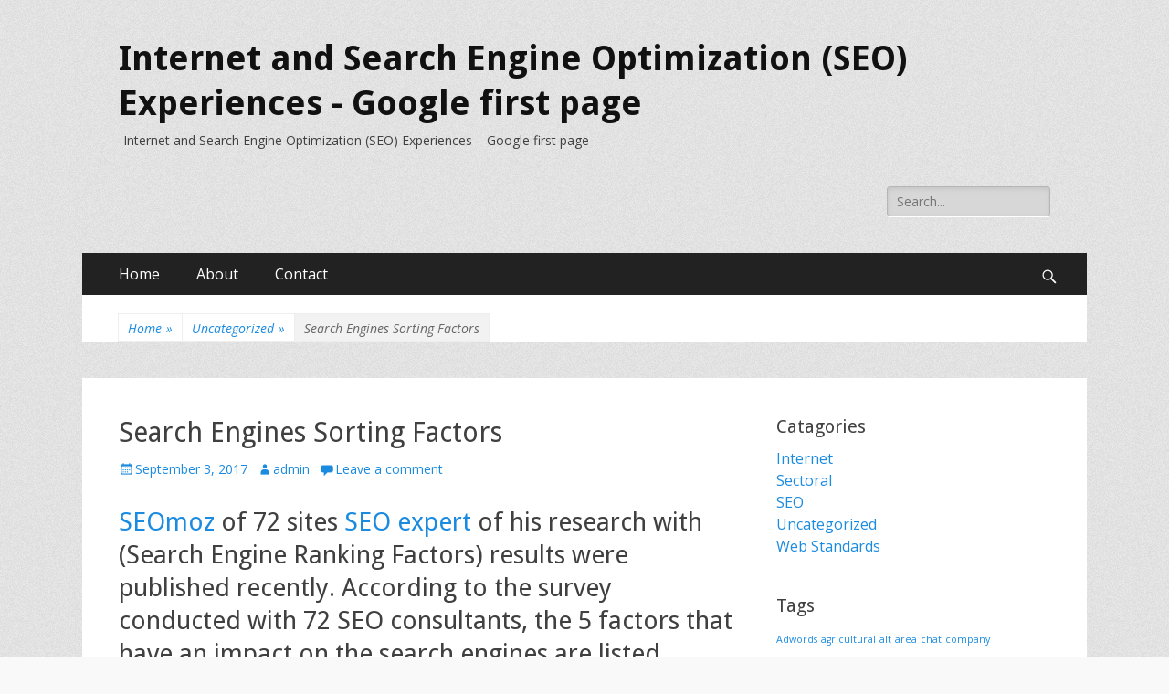

--- FILE ---
content_type: text/html; charset=UTF-8
request_url: http://iler-ga.com/search-engines-sorting-factors/
body_size: 10270
content:
<!DOCTYPE html>
<html lang="en-US">
<head>
		<meta charset="UTF-8">
		<meta name="viewport" content="width=device-width, initial-scale=1, minimum-scale=1">
		<link rel="profile" href="http://gmpg.org/xfn/11">
		<link rel="pingback" href="http://iler-ga.com/xmlrpc.php"><title>Search Engine Ranking Factors | Internet and Search Engine Optimization (SEO) Experiences - Google first page</title>

<!-- All in One SEO Pack 2.4.4.1 by Michael Torbert of Semper Fi Web Design[272,401] -->
<meta name="description"  content="5 factors that have the highest impact on search engines" />
<meta name="robots" content="index,nofollow" />

<link rel="canonical" href="http://iler-ga.com/search-engines-sorting-factors/" />
<!-- /all in one seo pack -->
<link rel='dns-prefetch' href='//fonts.googleapis.com' />
<link rel='dns-prefetch' href='//s.w.org' />
<link rel="alternate" type="application/rss+xml" title="Internet and Search Engine Optimization (SEO) Experiences - Google first page &raquo; Feed" href="http://iler-ga.com/feed/" />
<link rel="alternate" type="application/rss+xml" title="Internet and Search Engine Optimization (SEO) Experiences - Google first page &raquo; Comments Feed" href="http://iler-ga.com/comments/feed/" />
<link rel="alternate" type="application/rss+xml" title="Internet and Search Engine Optimization (SEO) Experiences - Google first page &raquo; Search Engines Sorting Factors Comments Feed" href="http://iler-ga.com/search-engines-sorting-factors/feed/" />
		<script type="text/javascript">
			window._wpemojiSettings = {"baseUrl":"https:\/\/s.w.org\/images\/core\/emoji\/2.4\/72x72\/","ext":".png","svgUrl":"https:\/\/s.w.org\/images\/core\/emoji\/2.4\/svg\/","svgExt":".svg","source":{"concatemoji":"http:\/\/iler-ga.com\/wp-includes\/js\/wp-emoji-release.min.js?ver=4.9.4"}};
			!function(a,b,c){function d(a,b){var c=String.fromCharCode;l.clearRect(0,0,k.width,k.height),l.fillText(c.apply(this,a),0,0);var d=k.toDataURL();l.clearRect(0,0,k.width,k.height),l.fillText(c.apply(this,b),0,0);var e=k.toDataURL();return d===e}function e(a){var b;if(!l||!l.fillText)return!1;switch(l.textBaseline="top",l.font="600 32px Arial",a){case"flag":return!(b=d([55356,56826,55356,56819],[55356,56826,8203,55356,56819]))&&(b=d([55356,57332,56128,56423,56128,56418,56128,56421,56128,56430,56128,56423,56128,56447],[55356,57332,8203,56128,56423,8203,56128,56418,8203,56128,56421,8203,56128,56430,8203,56128,56423,8203,56128,56447]),!b);case"emoji":return b=d([55357,56692,8205,9792,65039],[55357,56692,8203,9792,65039]),!b}return!1}function f(a){var c=b.createElement("script");c.src=a,c.defer=c.type="text/javascript",b.getElementsByTagName("head")[0].appendChild(c)}var g,h,i,j,k=b.createElement("canvas"),l=k.getContext&&k.getContext("2d");for(j=Array("flag","emoji"),c.supports={everything:!0,everythingExceptFlag:!0},i=0;i<j.length;i++)c.supports[j[i]]=e(j[i]),c.supports.everything=c.supports.everything&&c.supports[j[i]],"flag"!==j[i]&&(c.supports.everythingExceptFlag=c.supports.everythingExceptFlag&&c.supports[j[i]]);c.supports.everythingExceptFlag=c.supports.everythingExceptFlag&&!c.supports.flag,c.DOMReady=!1,c.readyCallback=function(){c.DOMReady=!0},c.supports.everything||(h=function(){c.readyCallback()},b.addEventListener?(b.addEventListener("DOMContentLoaded",h,!1),a.addEventListener("load",h,!1)):(a.attachEvent("onload",h),b.attachEvent("onreadystatechange",function(){"complete"===b.readyState&&c.readyCallback()})),g=c.source||{},g.concatemoji?f(g.concatemoji):g.wpemoji&&g.twemoji&&(f(g.twemoji),f(g.wpemoji)))}(window,document,window._wpemojiSettings);
		</script>
		<style type="text/css">
img.wp-smiley,
img.emoji {
	display: inline !important;
	border: none !important;
	box-shadow: none !important;
	height: 1em !important;
	width: 1em !important;
	margin: 0 .07em !important;
	vertical-align: -0.1em !important;
	background: none !important;
	padding: 0 !important;
}
</style>
<link rel='stylesheet' id='contact-form-7-css'  href='http://iler-ga.com/wp-content/plugins/contact-form-7/includes/css/styles.css?ver=5.0' type='text/css' media='all' />
<link rel='stylesheet' id='gglcptch-css'  href='http://iler-ga.com/wp-content/plugins/google-captcha/css/gglcptch.css?ver=1.33' type='text/css' media='all' />
<link rel='stylesheet' id='catchresponsive-fonts-css'  href='//fonts.googleapis.com/css?family=Open+Sans%3A300%2C400%2C700%2C300italic%2C400italic%2C700italic%7CDroid+Sans%3A400%2C700&#038;subset=latin%2Clatin-ext' type='text/css' media='all' />
<link rel='stylesheet' id='catchresponsive-style-css'  href='http://iler-ga.com/wp-content/themes/catch-responsive/style.css?ver=4.9.4' type='text/css' media='all' />
<link rel='stylesheet' id='genericons-css'  href='http://iler-ga.com/wp-content/themes/catch-responsive/css/genericons/genericons.css?ver=3.4.1' type='text/css' media='all' />
<link rel='stylesheet' id='jquery-sidr-css'  href='http://iler-ga.com/wp-content/themes/catch-responsive/css/jquery.sidr.light.min.css?ver=2.1.0' type='text/css' media='all' />
<script type='text/javascript' src='http://iler-ga.com/wp-includes/js/jquery/jquery.js?ver=1.12.4'></script>
<script type='text/javascript' src='http://iler-ga.com/wp-includes/js/jquery/jquery-migrate.min.js?ver=1.4.1'></script>
<!--[if lt IE 9]>
<script type='text/javascript' src='http://iler-ga.com/wp-content/themes/catch-responsive/js/html5.min.js?ver=3.7.3'></script>
<![endif]-->
<script type='text/javascript' src='http://iler-ga.com/wp-content/themes/catch-responsive/js/jquery.sidr.min.js?ver=2.2.1.1'></script>
<script type='text/javascript' src='http://iler-ga.com/wp-content/themes/catch-responsive/js/catchresponsive-custom-scripts.min.js'></script>
<link rel='https://api.w.org/' href='http://iler-ga.com/wp-json/' />
<link rel="EditURI" type="application/rsd+xml" title="RSD" href="http://iler-ga.com/xmlrpc.php?rsd" />
<link rel="wlwmanifest" type="application/wlwmanifest+xml" href="http://iler-ga.com/wp-includes/wlwmanifest.xml" /> 
<link rel='prev' title='Readability: Making Your Web Content More Readable' href='http://iler-ga.com/readability-making-your-web-content-more-readable/' />
<link rel='next' title='SEO Investment From Turkish Entrepreneurs' href='http://iler-ga.com/seo-investment-from-turkish-entrepreneurs/' />
<meta name="generator" content="WordPress 4.9.4" />
<link rel='shortlink' href='http://iler-ga.com/?p=38' />
<link rel="alternate" type="application/json+oembed" href="http://iler-ga.com/wp-json/oembed/1.0/embed?url=http%3A%2F%2Filer-ga.com%2Fsearch-engines-sorting-factors%2F" />
<link rel="alternate" type="text/xml+oembed" href="http://iler-ga.com/wp-json/oembed/1.0/embed?url=http%3A%2F%2Filer-ga.com%2Fsearch-engines-sorting-factors%2F&#038;format=xml" />
		<style type="text/css">.recentcomments a{display:inline !important;padding:0 !important;margin:0 !important;}</style>
		<style type="text/css" id="custom-background-css">
body.custom-background { background-image: url("http://iler-ga.com/wp-content/themes/catch-responsive/images/body-bg.jpg"); background-position: left top; background-size: auto; background-repeat: repeat; background-attachment: scroll; }
</style>
</head>

<body class="post-template-default single single-post postid-38 single-format-standard custom-background two-columns content-left excerpt-image-left mobile-menu-one">
		<div id="page" class="hfeed site">
				<header id="masthead" role="banner">
    		<div class="wrapper">
		
    <div id="mobile-header-left-menu" class="mobile-menu-anchor page-menu">
        <a href="#mobile-header-left-nav" id="header-left-menu" class="genericon genericon-menu">
            <span class="mobile-menu-text">Menu</span>
        </a>
    </div><!-- #mobile-header-menu -->
    <div id="site-branding"><div id="site-header"><p class="site-title"><a href="http://iler-ga.com/" rel="home">Internet and Search Engine Optimization (SEO) Experiences - Google first page</a></p><p class="site-description">Internet and Search Engine Optimization (SEO) Experiences &#8211; Google first page</p></div><!-- #site-header --></div><!-- #site-branding-->	<aside class="sidebar sidebar-header-right widget-area">
		<section class="widget widget_search" id="header-right-search">
			<div class="widget-wrap">
				
<form role="search" method="get" class="search-form" action="http://iler-ga.com/">
	<label>
		<span class="screen-reader-text">Search for:</span>
		<input type="search" class="search-field" placeholder="Search..." value="" name="s" title="Search for:">
	</label>
	<input type="submit" class="search-submit" value="Search">
</form>
			</div>
		</section>
			</aside><!-- .sidebar .header-sidebar .widget-area -->
			</div><!-- .wrapper -->
		</header><!-- #masthead -->
			<nav class="nav-primary search-enabled" role="navigation">
        <div class="wrapper">
            <h2 class="screen-reader-text">Primary Menu</h2>
            <div class="screen-reader-text skip-link"><a href="#content" title="Skip to content">Skip to content</a></div>
            <div class="menu catchresponsive-nav-menu"><ul><li ><a href="http://iler-ga.com/">Home</a></li><li class="page_item page-item-13"><a href="http://iler-ga.com/about/">About</a></li><li class="page_item page-item-20"><a href="http://iler-ga.com/contact/">Contact</a></li></ul></div>                <div id="search-toggle" class="genericon">
                    <a class="screen-reader-text" href="#search-container">Search</a>
                </div>

                <div id="search-container" class="displaynone">
                    
<form role="search" method="get" class="search-form" action="http://iler-ga.com/">
	<label>
		<span class="screen-reader-text">Search for:</span>
		<input type="search" class="search-field" placeholder="Search..." value="" name="s" title="Search for:">
	</label>
	<input type="submit" class="search-submit" value="Search">
</form>
                </div>
    	</div><!-- .wrapper -->
    </nav><!-- .nav-primary -->
    <!-- Disable Header Image --><div id="breadcrumb-list">
					<div class="wrapper"><span class="breadcrumb" typeof="v:Breadcrumb"><a rel="v:url" property="v:title" href="http://iler-ga.com/">Home <span class="sep">&raquo;</span><!-- .sep --></a></span><span class="breadcrumb" typeof="v:Breadcrumb"><a rel="v:url" property="v:title" href="http://iler-ga.com/category/uncategorized/">Uncategorized<span class="sep">&raquo;</span><!-- .sep --></a></span><span class="breadcrumb-current">Search Engines Sorting Factors</span></div><!-- .wrapper -->
			</div><!-- #breadcrumb-list -->
				<section id="feature-slider">
					<div class="wrapper">
						<div class="cycle-slideshow"
						    data-cycle-log="false"
						    data-cycle-pause-on-hover="true"
						    data-cycle-swipe="true"
						    data-cycle-auto-height=container
						    data-cycle-fx="fadeout"
							data-cycle-speed="1000"
							data-cycle-timeout="4000"
							data-cycle-loader="true"
							data-cycle-slides="> article"
							>

						    <!-- prev/next links -->
						    <div class="cycle-prev"></div>
						    <div class="cycle-next"></div>

						    <!-- empty element for pager links -->
	    					<div class="cycle-pager"></div>
								<article class="post hentry slides demo-image displayblock">
									<figure class="slider-image">
										<a title="Slider Image 1" href="https://iler-ga.com/">
											<img src="https://iler-ga.com/wp-content/themes/catch-responsive/images/gallery/slider1-1200x514.jpg" class="wp-post-image" alt="Slider Image 1" title="Slider Image 1">
										</a>
									</figure>
									<div class="entry-container">
										<header class="entry-header">
											<h2 class="entry-title">
												<a title="Slider Image 1" href="#"><span>Slider Image 1</span></a>
											</h2>
										</header>
										<div class="entry-content">
											<p>Slider Image 1 Content</p>
										</div>
									</div>
								</article><!-- .slides -->

								<article class="post hentry slides demo-image displaynone">
									<figure class="Slider Image 2">
										<a title="Slider Image 2" href="https://iler-ga.com/">
											<img src="https://iler-ga.com/wp-content/themes/catch-responsive/images/gallery/slider2-1200x514.jpg" class="wp-post-image" alt="Slider Image 2" title="Slider Image 2">
										</a>
									</figure>
									<div class="entry-container">
										<header class="entry-header">
											<h2 class="entry-title">
												<a title="Slider Image 2" href="#"><span>Slider Image 2</span></a>
											</h2>
										</header>
										<div class="entry-content">
											<p>Slider Image 2 Content</p>
										</div>
									</div>
								</article><!-- .slides --> 
						</div><!-- .cycle-slideshow -->
					</div><!-- .wrapper -->
				</section><!-- #feature-slider -->		<div id="content" class="site-content">
			<div class="wrapper">
	
	<main id="main" class="site-main" role="main">

	
		
<article id="post-38" class="post-38 post type-post status-publish format-standard hentry category-uncategorized tag-aaron-wall tag-ann-smarty tag-joosy-de-valk tag-matt-mcgee tag-moztrust tag-rand-fishkin tag-search-engine-optimization tag-seo tag-seo-advisor tag-seo-consultant tag-seo-expert tag-seomoz tag-trustrank">
	<!-- Page/Post Single Image Disabled or No Image set in Post Thumbnail -->
	<div class="entry-container">
		<header class="entry-header">
			<h1 class="entry-title">Search Engines Sorting Factors</h1>

			<p class="entry-meta"><span class="posted-on"><span class="screen-reader-text">Posted on</span><a href="http://iler-ga.com/search-engines-sorting-factors/" rel="bookmark"><time class="entry-date published" datetime="2017-09-03T21:09:47+00:00">September 3, 2017</time><time class="updated" datetime="2017-09-16T15:55:58+00:00">September 16, 2017</time></a></span><span class="byline"><span class="author vcard"><span class="screen-reader-text">Author</span><a class="url fn n" href="http://iler-ga.com/author/admin/">admin</a></span></span><span class="comments-link"><a href="http://iler-ga.com/search-engines-sorting-factors/#respond">Leave a comment</a></span></p><!-- .entry-meta -->		</header><!-- .entry-header -->

		<div class="entry-content">
			<h2><a title="SEOmoz" href="http://www.seomoz.org/" target="_blank" rel="noopener">SEOmoz</a> of 72 sites <a title="SEO specialist" href="http://www.iler-ga.com/">SEO expert</a> of his research with (Search Engine Ranking Factors) results were published recently. According to the survey conducted with 72 SEO consultants, the 5 factors that have an impact on the search engines are listed.</h2>
<p>The SEOmoz site comes at the forefront of the sites that are specifically followed by those interested in SEO. Particularly in addition to helping those who are interested in this business with paid and free tools, it is also important to keep track of developments in the sector, publishing detailed information about known techniques and publishing hints for unknowns.</p>
<p><strong>Anyone</strong> who is interested in the <strong>search engine optimization of the</strong> year 2009 of the &#8221; <strong>Search Engine Ranking Factors</strong> &#8221; study conducted this third year and biennially is useful. 72 SEO experts participated in the survey. Participants include <a title="Rand Fishkin" href="http://www.seomoz.org/team/randfish" target="_blank" rel="noopener">Rand Fishkin</a> , <a title="Matt McGee" href="http://www.smallbusinesssem.com/" target="_blank" rel="noopener">Matt McGee</a> , <a title="Aaron Wall" href="http://www.seobook.com/blog" target="_blank" rel="noopener">Aaron Wall</a> , <a title="Ann Smarty" href="http://www.seosmarty.com/" target="_blank" rel="noopener">Ann Smarty</a> and <a title="Joost de Valk" href="http://yoast.com/" target="_blank" rel="noopener">Joost de Valk</a> . The entire list of attendees is <a title="Participants" href="http://www.seomoz.org/article/search-ranking-factors#contributors" target="_blank" rel="noopener">here</a> .<span id="more-39"></span></p>
<p><em>According to </em><em>the survey conducted by </em><em>72 </em><em><a title="SEO" href="http://www.iler-ga.com/catagories/seo">SEO</a></em><em> consultants, there are 5 factors that affect the rise and fall in search engines.</em></p>
<p><strong>5 factors that have the highest impact on search engines</strong></p>
<ol>
<li>Text in link (Anchor text) &#8211; 73%</li>
<li>Link Popularity &#8211; Number of backinkler adept/quality links &#8211; 71%</li>
<li>Variety of Link Sources ie how many links you get from &#8211; 67%</li>
<li>Keyword in title -% 66</li>
<li>Domain credibility (TrustRank, mozTrust) depending on the recipient links &#8211; 66%</li>
</ol>
<p><strong>5 factors that have the most impact on search engines</strong></p>
<ol>
<li>Backlinks or malicious code hosting on malicious content sites &#8211; 68%</li>
<li>Backlink shopping with known backlink sellers &#8211; 56%</li>
<li>Backlinks from spamming sites &#8211; 51%</li>
<li>User Agent Cloaking method, ie showing different content to different content visitors to search engines &#8211; 51%</li>
<li>Frequent access to the site &#8211; 51%</li>
</ol>
<p><strong>Common factors that influence search engine growth</strong></p>
<ol>
<li>Domain credibility/competence</li>
<li>The page&#8217;s popularity</li>
<li>Text in links</li>
<li>Use of keywords within the site</li>
<li>Traffic and clicks data</li>
<li>Situation in your site&#8217;s social management sites</li>
<li>Domain registration data and web hosting data</li>
</ol>
<p>The data used in this article was taken from the research at <a title="Search Ranking Factors" href="http://www.seomoz.org/article/search-ranking-factors" target="_blank" rel="noopener">http://www.seomoz.org/article/search-ranking-factors</a> .</p>
<p class="post-info">This post was written by admin on August 29, 2009, under the <a title="View all posts in SEO" href="http://iler-ga.com/category/seo/" rel="category tag">SEO</a> category.</p>
<h3 id="respond">I look forward to your ideas about the article. Please help everyone by participating. Thanks in advance.</h3>
<form id="commentform" action="https://web.archive.org/web/20160424113444/http://www.iler-ga.com/wp-comments-post.php" method="post"><input id="author" tabindex="1" name="author" size="22" type="text" value="" /> <label for="author"><small>Name &#8211; Surname (required)</small></label></p>
</form>
					</div><!-- .entry-content -->

		<footer class="entry-footer">
			<p class="entry-meta"><span class="cat-links"><span class="screen-reader-text">Categories</span><a href="http://iler-ga.com/category/uncategorized/" rel="category tag">Uncategorized</a></span><span class="tags-links"><span class="screen-reader-text">Tags</span><a href="http://iler-ga.com/tag/aaron-wall/" rel="tag">aaron wall</a>, <a href="http://iler-ga.com/tag/ann-smarty/" rel="tag">ann smarty</a>, <a href="http://iler-ga.com/tag/joosy-de-valk/" rel="tag">joosy de valk</a>, <a href="http://iler-ga.com/tag/matt-mcgee/" rel="tag">matt mcgee</a>, <a href="http://iler-ga.com/tag/moztrust/" rel="tag">moztrust</a>, <a href="http://iler-ga.com/tag/rand-fishkin/" rel="tag">rand fishkin</a>, <a href="http://iler-ga.com/tag/search-engine-optimization/" rel="tag">search engine optimization</a>, <a href="http://iler-ga.com/tag/seo/" rel="tag">SEO</a>, <a href="http://iler-ga.com/tag/seo-advisor/" rel="tag">seo advisor</a>, <a href="http://iler-ga.com/tag/seo-consultant/" rel="tag">seo consultant</a>, <a href="http://iler-ga.com/tag/seo-expert/" rel="tag">seo expert</a>, <a href="http://iler-ga.com/tag/seomoz/" rel="tag">seomoz</a>, <a href="http://iler-ga.com/tag/trustrank/" rel="tag">trustrank</a></span></p><!-- .entry-meta -->		</footer><!-- .entry-footer -->
	</div><!-- .entry-container -->
</article><!-- #post-## -->
		
	<nav class="navigation post-navigation" role="navigation">
		<h2 class="screen-reader-text">Post navigation</h2>
		<div class="nav-links"><div class="nav-previous"><a href="http://iler-ga.com/readability-making-your-web-content-more-readable/" rel="prev"><span class="meta-nav" aria-hidden="true">&larr; Previous</span> <span class="screen-reader-text">Previous post:</span> <span class="post-title">Readability: Making Your Web Content More Readable</span></a></div><div class="nav-next"><a href="http://iler-ga.com/seo-investment-from-turkish-entrepreneurs/" rel="next"><span class="meta-nav" aria-hidden="true">Next &rarr;</span> <span class="screen-reader-text">Next post:</span> <span class="post-title">SEO Investment From Turkish Entrepreneurs</span></a></div></div>
	</nav>
<div id="comments" class="comments-area">

	
	
	
		<div id="respond" class="comment-respond">
		<h3 id="reply-title" class="comment-reply-title">Leave a Reply <small><a rel="nofollow" id="cancel-comment-reply-link" href="/search-engines-sorting-factors/#respond" style="display:none;">Cancel reply</a></small></h3>			<form action="http://iler-ga.com/wp-comments-post.php" method="post" id="commentform" class="comment-form">
				<p class="comment-notes"><span id="email-notes">Your email address will not be published.</span> Required fields are marked <span class="required">*</span></p><p class="comment-form-comment"><label for="comment">Comment</label> <textarea id="comment" name="comment" cols="45" rows="8" maxlength="65525" aria-required="true" required="required"></textarea></p><p class="comment-form-author"><label for="author">Name <span class="required">*</span></label> <input id="author" name="author" type="text" value="" size="30" maxlength="245" aria-required='true' required='required' /></p>
<p class="comment-form-email"><label for="email">Email <span class="required">*</span></label> <input id="email" name="email" type="text" value="" size="30" maxlength="100" aria-describedby="email-notes" aria-required='true' required='required' /></p>
<p class="comment-form-url"><label for="url">Website</label> <input id="url" name="url" type="text" value="" size="30" maxlength="200" /></p>
<div class="gglcptch gglcptch_v2"><div id="gglcptch_recaptcha_1868850032" class="gglcptch_recaptcha"></div>
				<noscript>
					<div style="width: 302px;">
						<div style="width: 302px; height: 422px; position: relative;">
							<div style="width: 302px; height: 422px; position: absolute;">
								<iframe src="https://www.google.com/recaptcha/api/fallback?k=6LfZ7jAUAAAAAN6dmAxA8qXZJHoy0S8AukQss63b" frameborder="0" scrolling="no" style="width: 302px; height:422px; border-style: none;"></iframe>
							</div>
						</div>
						<div style="border-style: none; bottom: 12px; left: 25px; margin: 0px; padding: 0px; right: 25px; background: #f9f9f9; border: 1px solid #c1c1c1; border-radius: 3px; height: 60px; width: 300px;">
							<textarea id="g-recaptcha-response" name="g-recaptcha-response" class="g-recaptcha-response" style="width: 250px !important; height: 40px !important; border: 1px solid #c1c1c1 !important; margin: 10px 25px !important; padding: 0px !important; resize: none !important;"></textarea>
						</div>
					</div>
				</noscript></div><p class="form-submit"><input name="submit" type="submit" id="submit" class="submit" value="Post Comment" /> <input type='hidden' name='comment_post_ID' value='38' id='comment_post_ID' />
<input type='hidden' name='comment_parent' id='comment_parent' value='0' />
</p><p style="display: none;"><input type="hidden" id="akismet_comment_nonce" name="akismet_comment_nonce" value="7342235d7f" /></p><p style="display: none;"><input type="hidden" id="ak_js" name="ak_js" value="220"/></p>			</form>
			</div><!-- #respond -->
	
</div><!-- #comments -->	
	</main><!-- #main -->
	


<aside class="sidebar sidebar-primary widget-area" role="complementary">
<section id="categories-4" class="widget widget_categories"><div class="widget-wrap"><h4 class="widget-title">Catagories</h4>		<ul>
	<li class="cat-item cat-item-3"><a href="http://iler-ga.com/category/internet/" >Internet</a>
</li>
	<li class="cat-item cat-item-4"><a href="http://iler-ga.com/category/sectoral/" >Sectoral</a>
</li>
	<li class="cat-item cat-item-5"><a href="http://iler-ga.com/category/seo/" >SEO</a>
</li>
	<li class="cat-item cat-item-1"><a href="http://iler-ga.com/category/uncategorized/" >Uncategorized</a>
</li>
	<li class="cat-item cat-item-6"><a href="http://iler-ga.com/category/web-standards/" >Web Standards</a>
</li>
		</ul>
</div><!-- .widget-wrap --></section><!-- #widget-default-search --><section id="tag_cloud-3" class="widget widget_tag_cloud"><div class="widget-wrap"><h4 class="widget-title">Tags</h4><div class="tagcloud"><a href="http://iler-ga.com/tag/adwords/" class="tag-cloud-link tag-link-16 tag-link-position-1" style="font-size: 8pt;" aria-label="Adwords (1 item)">Adwords</a>
<a href="http://iler-ga.com/tag/agricultural/" class="tag-cloud-link tag-link-12 tag-link-position-2" style="font-size: 8pt;" aria-label="agricultural (1 item)">agricultural</a>
<a href="http://iler-ga.com/tag/alt/" class="tag-cloud-link tag-link-36 tag-link-position-3" style="font-size: 8pt;" aria-label="alt (1 item)">alt</a>
<a href="http://iler-ga.com/tag/area/" class="tag-cloud-link tag-link-37 tag-link-position-4" style="font-size: 8pt;" aria-label="area (1 item)">area</a>
<a href="http://iler-ga.com/tag/chat/" class="tag-cloud-link tag-link-28 tag-link-position-5" style="font-size: 8pt;" aria-label="chat (1 item)">chat</a>
<a href="http://iler-ga.com/tag/company-proprietorship/" class="tag-cloud-link tag-link-30 tag-link-position-6" style="font-size: 8pt;" aria-label="company proprietorship (1 item)">company proprietorship</a>
<a href="http://iler-ga.com/tag/drought/" class="tag-cloud-link tag-link-11 tag-link-position-7" style="font-size: 8pt;" aria-label="drought (1 item)">drought</a>
<a href="http://iler-ga.com/tag/earthquake/" class="tag-cloud-link tag-link-7 tag-link-position-8" style="font-size: 8pt;" aria-label="earthquake (1 item)">earthquake</a>
<a href="http://iler-ga.com/tag/fire/" class="tag-cloud-link tag-link-13 tag-link-position-9" style="font-size: 8pt;" aria-label="fire (1 item)">fire</a>
<a href="http://iler-ga.com/tag/fire-brigade/" class="tag-cloud-link tag-link-8 tag-link-position-10" style="font-size: 8pt;" aria-label="fire brigade (1 item)">fire brigade</a>
<a href="http://iler-ga.com/tag/fire-doors/" class="tag-cloud-link tag-link-14 tag-link-position-11" style="font-size: 8pt;" aria-label="fire doors (1 item)">fire doors</a>
<a href="http://iler-ga.com/tag/fire-extinguisher/" class="tag-cloud-link tag-link-15 tag-link-position-12" style="font-size: 13.25pt;" aria-label="fire extinguisher (2 items)">fire extinguisher</a>
<a href="http://iler-ga.com/tag/fire-tube/" class="tag-cloud-link tag-link-35 tag-link-position-13" style="font-size: 8pt;" aria-label="fire tube (1 item)">fire tube</a>
<a href="http://iler-ga.com/tag/flowers/" class="tag-cloud-link tag-link-18 tag-link-position-14" style="font-size: 8pt;" aria-label="flowers (1 item)">flowers</a>
<a href="http://iler-ga.com/tag/forests/" class="tag-cloud-link tag-link-10 tag-link-position-15" style="font-size: 8pt;" aria-label="forests (1 item)">forests</a>
<a href="http://iler-ga.com/tag/gaming/" class="tag-cloud-link tag-link-25 tag-link-position-16" style="font-size: 8pt;" aria-label="gaming (1 item)">gaming</a>
<a href="http://iler-ga.com/tag/global-warming/" class="tag-cloud-link tag-link-9 tag-link-position-17" style="font-size: 8pt;" aria-label="global warming (1 item)">global warming</a>
<a href="http://iler-ga.com/tag/google/" class="tag-cloud-link tag-link-19 tag-link-position-18" style="font-size: 13.25pt;" aria-label="google (2 items)">google</a>
<a href="http://iler-ga.com/tag/html/" class="tag-cloud-link tag-link-38 tag-link-position-19" style="font-size: 8pt;" aria-label="html (1 item)">html</a>
<a href="http://iler-ga.com/tag/img/" class="tag-cloud-link tag-link-39 tag-link-position-20" style="font-size: 8pt;" aria-label="img (1 item)">img</a>
<a href="http://iler-ga.com/tag/input/" class="tag-cloud-link tag-link-40 tag-link-position-21" style="font-size: 8pt;" aria-label="input (1 item)">input</a>
<a href="http://iler-ga.com/tag/internet/" class="tag-cloud-link tag-link-21 tag-link-position-22" style="font-size: 13.25pt;" aria-label="Internet (2 items)">Internet</a>
<a href="http://iler-ga.com/tag/istanbul/" class="tag-cloud-link tag-link-22 tag-link-position-23" style="font-size: 8pt;" aria-label="Istanbul (1 item)">Istanbul</a>
<a href="http://iler-ga.com/tag/keyword/" class="tag-cloud-link tag-link-24 tag-link-position-24" style="font-size: 8pt;" aria-label="keyword (1 item)">keyword</a>
<a href="http://iler-ga.com/tag/screen-reader/" class="tag-cloud-link tag-link-49 tag-link-position-25" style="font-size: 8pt;" aria-label="screen reader (1 item)">screen reader</a>
<a href="http://iler-ga.com/tag/search-engine/" class="tag-cloud-link tag-link-29 tag-link-position-26" style="font-size: 8pt;" aria-label="search engine (1 item)">search engine</a>
<a href="http://iler-ga.com/tag/search-engine-optimization/" class="tag-cloud-link tag-link-17 tag-link-position-27" style="font-size: 22pt;" aria-label="search engine optimization (5 items)">search engine optimization</a>
<a href="http://iler-ga.com/tag/seo/" class="tag-cloud-link tag-link-26 tag-link-position-28" style="font-size: 22pt;" aria-label="SEO (5 items)">SEO</a>
<a href="http://iler-ga.com/tag/seo-advisor/" class="tag-cloud-link tag-link-57 tag-link-position-29" style="font-size: 13.25pt;" aria-label="seo advisor (2 items)">seo advisor</a>
<a href="http://iler-ga.com/tag/seo-consultant/" class="tag-cloud-link tag-link-32 tag-link-position-30" style="font-size: 13.25pt;" aria-label="seo consultant (2 items)">seo consultant</a>
<a href="http://iler-ga.com/tag/seo-expert/" class="tag-cloud-link tag-link-27 tag-link-position-31" style="font-size: 22pt;" aria-label="seo expert (5 items)">seo expert</a>
<a href="http://iler-ga.com/tag/seomoz/" class="tag-cloud-link tag-link-68 tag-link-position-32" style="font-size: 13.25pt;" aria-label="seomoz (2 items)">seomoz</a>
<a href="http://iler-ga.com/tag/seo-study/" class="tag-cloud-link tag-link-31 tag-link-position-33" style="font-size: 8pt;" aria-label="seo study (1 item)">seo study</a>
<a href="http://iler-ga.com/tag/spraying/" class="tag-cloud-link tag-link-20 tag-link-position-34" style="font-size: 8pt;" aria-label="spraying (1 item)">spraying</a>
<a href="http://iler-ga.com/tag/stict/" class="tag-cloud-link tag-link-41 tag-link-position-35" style="font-size: 8pt;" aria-label="stict (1 item)">stict</a>
<a href="http://iler-ga.com/tag/title/" class="tag-cloud-link tag-link-42 tag-link-position-36" style="font-size: 8pt;" aria-label="title (1 item)">title</a>
<a href="http://iler-ga.com/tag/todd-kloots/" class="tag-cloud-link tag-link-48 tag-link-position-37" style="font-size: 8pt;" aria-label="todd kloots (1 item)">todd kloots</a>
<a href="http://iler-ga.com/tag/transportation/" class="tag-cloud-link tag-link-23 tag-link-position-38" style="font-size: 8pt;" aria-label="transportation (1 item)">transportation</a>
<a href="http://iler-ga.com/tag/virtual-box/" class="tag-cloud-link tag-link-47 tag-link-position-39" style="font-size: 8pt;" aria-label="virtual box (1 item)">virtual box</a>
<a href="http://iler-ga.com/tag/virtual-pc/" class="tag-cloud-link tag-link-46 tag-link-position-40" style="font-size: 8pt;" aria-label="virtual pc (1 item)">virtual pc</a>
<a href="http://iler-ga.com/tag/vmware/" class="tag-cloud-link tag-link-45 tag-link-position-41" style="font-size: 8pt;" aria-label="vmware (1 item)">vmware</a>
<a href="http://iler-ga.com/tag/web-accessibility/" class="tag-cloud-link tag-link-33 tag-link-position-42" style="font-size: 8pt;" aria-label="web accessibility (1 item)">web accessibility</a>
<a href="http://iler-ga.com/tag/web-design/" class="tag-cloud-link tag-link-34 tag-link-position-43" style="font-size: 8pt;" aria-label="web design (1 item)">web design</a>
<a href="http://iler-ga.com/tag/window-eyes/" class="tag-cloud-link tag-link-44 tag-link-position-44" style="font-size: 8pt;" aria-label="window-eyes (1 item)">window-eyes</a>
<a href="http://iler-ga.com/tag/windows/" class="tag-cloud-link tag-link-43 tag-link-position-45" style="font-size: 8pt;" aria-label="windows (1 item)">windows</a></div>
</div><!-- .widget-wrap --></section><!-- #widget-default-search --><section id="archives-4" class="widget widget_archive"><div class="widget-wrap"><h4 class="widget-title">Archives</h4>		<ul>
			<li><a href='http://iler-ga.com/2017/09/'>September 2017</a></li>
		</ul>
		</div><!-- .widget-wrap --></section><!-- #widget-default-search --></aside><!-- .sidebar sidebar-primary widget-area -->


			</div><!-- .wrapper -->
	    </div><!-- #content -->
		            
	<footer id="colophon" class="site-footer" role="contentinfo">
    
    	<div id="site-generator">
    		<div class="wrapper">
    			<div id="footer-content" class="copyright">Copyright &copy; 2026 <a href="https://iler-ga.com/">Internet and Search Engine Optimization (SEO) Experiences &#8211; Google first page</a>. All Rights Reserved. &#124; Catch Responsive&nbsp;by&nbsp;<a target="_blank" href="https://catchthemes.com/">Catch Themes</a></div>
			</div><!-- .wrapper -->
		</div><!-- #site-generator -->	</footer><!-- #colophon -->
			</div><!-- #page -->
		
<a href="#masthead" id="scrollup" class="genericon"><span class="screen-reader-text">Scroll Up</span></a><nav id="mobile-header-left-nav" class="mobile-menu" role="navigation"><div class="menu"><ul><li ><a href="http://iler-ga.com/">Home</a></li><li class="page_item page-item-13"><a href="http://iler-ga.com/about/">About</a></li><li class="page_item page-item-20"><a href="http://iler-ga.com/contact/">Contact</a></li></ul></div></nav><!-- #mobile-header-left-nav -->
<script type='text/javascript'>
/* <![CDATA[ */
var wpcf7 = {"apiSettings":{"root":"http:\/\/iler-ga.com\/wp-json\/contact-form-7\/v1","namespace":"contact-form-7\/v1"},"recaptcha":{"messages":{"empty":"Please verify that you are not a robot."}},"cached":"1"};
/* ]]> */
</script>
<script type='text/javascript' src='http://iler-ga.com/wp-content/plugins/contact-form-7/includes/js/scripts.js?ver=5.0'></script>
<script type='text/javascript' src='http://iler-ga.com/wp-content/themes/catch-responsive/js/navigation.min.js?ver=20120206'></script>
<script type='text/javascript' src='http://iler-ga.com/wp-content/themes/catch-responsive/js/skip-link-focus-fix.min.js?ver=20130115'></script>
<script type='text/javascript' src='http://iler-ga.com/wp-includes/js/comment-reply.min.js?ver=4.9.4'></script>
<script type='text/javascript' src='http://iler-ga.com/wp-content/themes/catch-responsive/js/fitvids.min.js?ver=1.1'></script>
<script type='text/javascript' src='http://iler-ga.com/wp-content/themes/catch-responsive/js/jquery.cycle/jquery.cycle2.min.js?ver=2.1.5'></script>
<script type='text/javascript' src='http://iler-ga.com/wp-content/themes/catch-responsive/js/catchresponsive-scrollup.min.js?ver=20072014'></script>
<script type='text/javascript' src='http://iler-ga.com/wp-includes/js/wp-embed.min.js?ver=4.9.4'></script>
<script async="async" type='text/javascript' src='http://iler-ga.com/wp-content/plugins/akismet/_inc/form.js?ver=4.0.2'></script>
<script type='text/javascript' data-cfasync="false" async="async" defer="defer" src='https://www.google.com/recaptcha/api.js?render=explicit&#038;ver=1.33'></script>
<script type='text/javascript'>
/* <![CDATA[ */
var gglcptch = {"options":{"version":"v2","sitekey":"6LfZ7jAUAAAAAN6dmAxA8qXZJHoy0S8AukQss63b","theme":"light","error":"<strong>Warning<\/strong>:&nbsp;More than one reCAPTCHA has been found in the current form. Please remove all unnecessary reCAPTCHA fields to make it work properly."},"vars":{"visibility":false}};
/* ]]> */
</script>
<script type='text/javascript' src='http://iler-ga.com/wp-content/plugins/google-captcha/js/script.js?ver=1.33'></script>

</body>
</html>
<!-- Page generated by LiteSpeed Cache 3.6.4 on 2026-01-14 19:53:27 -->